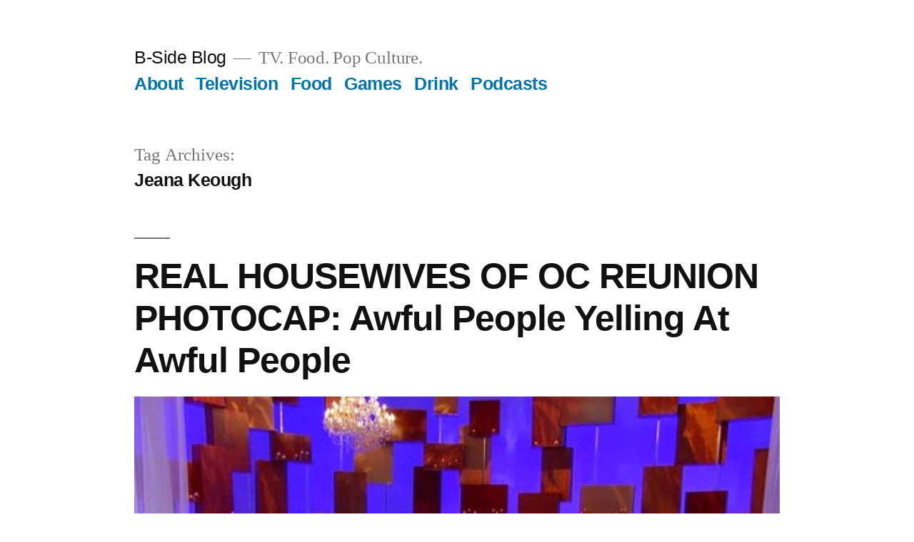

--- FILE ---
content_type: text/html; charset=UTF-8
request_url: https://bsideblog.com/tag/jeana-keough/
body_size: 12134
content:
<!doctype html>
<html lang="en-US" prefix="og: http://ogp.me/ns#">
<head>
	<meta charset="UTF-8" />
	<meta name="viewport" content="width=device-width, initial-scale=1" />
	<link rel="profile" href="https://gmpg.org/xfn/11" />
	<title>Jeana Keough &#8211; B-Side Blog</title>
<meta name='robots' content='max-image-preview:large' />
<link rel="alternate" type="application/rss+xml" title="B-Side Blog &raquo; Feed" href="https://bsideblog.com/feed/" />
<link rel="alternate" type="application/rss+xml" title="B-Side Blog &raquo; Comments Feed" href="https://bsideblog.com/comments/feed/" />
<link rel="alternate" type="application/rss+xml" title="B-Side Blog &raquo; Jeana Keough Tag Feed" href="https://bsideblog.com/tag/jeana-keough/feed/" />
<style id='wp-img-auto-sizes-contain-inline-css'>
img:is([sizes=auto i],[sizes^="auto," i]){contain-intrinsic-size:3000px 1500px}
/*# sourceURL=wp-img-auto-sizes-contain-inline-css */
</style>
<style id='wp-emoji-styles-inline-css'>

	img.wp-smiley, img.emoji {
		display: inline !important;
		border: none !important;
		box-shadow: none !important;
		height: 1em !important;
		width: 1em !important;
		margin: 0 0.07em !important;
		vertical-align: -0.1em !important;
		background: none !important;
		padding: 0 !important;
	}
/*# sourceURL=wp-emoji-styles-inline-css */
</style>
<style id='wp-block-library-inline-css'>
:root{--wp-block-synced-color:#7a00df;--wp-block-synced-color--rgb:122,0,223;--wp-bound-block-color:var(--wp-block-synced-color);--wp-editor-canvas-background:#ddd;--wp-admin-theme-color:#007cba;--wp-admin-theme-color--rgb:0,124,186;--wp-admin-theme-color-darker-10:#006ba1;--wp-admin-theme-color-darker-10--rgb:0,107,160.5;--wp-admin-theme-color-darker-20:#005a87;--wp-admin-theme-color-darker-20--rgb:0,90,135;--wp-admin-border-width-focus:2px}@media (min-resolution:192dpi){:root{--wp-admin-border-width-focus:1.5px}}.wp-element-button{cursor:pointer}:root .has-very-light-gray-background-color{background-color:#eee}:root .has-very-dark-gray-background-color{background-color:#313131}:root .has-very-light-gray-color{color:#eee}:root .has-very-dark-gray-color{color:#313131}:root .has-vivid-green-cyan-to-vivid-cyan-blue-gradient-background{background:linear-gradient(135deg,#00d084,#0693e3)}:root .has-purple-crush-gradient-background{background:linear-gradient(135deg,#34e2e4,#4721fb 50%,#ab1dfe)}:root .has-hazy-dawn-gradient-background{background:linear-gradient(135deg,#faaca8,#dad0ec)}:root .has-subdued-olive-gradient-background{background:linear-gradient(135deg,#fafae1,#67a671)}:root .has-atomic-cream-gradient-background{background:linear-gradient(135deg,#fdd79a,#004a59)}:root .has-nightshade-gradient-background{background:linear-gradient(135deg,#330968,#31cdcf)}:root .has-midnight-gradient-background{background:linear-gradient(135deg,#020381,#2874fc)}:root{--wp--preset--font-size--normal:16px;--wp--preset--font-size--huge:42px}.has-regular-font-size{font-size:1em}.has-larger-font-size{font-size:2.625em}.has-normal-font-size{font-size:var(--wp--preset--font-size--normal)}.has-huge-font-size{font-size:var(--wp--preset--font-size--huge)}.has-text-align-center{text-align:center}.has-text-align-left{text-align:left}.has-text-align-right{text-align:right}.has-fit-text{white-space:nowrap!important}#end-resizable-editor-section{display:none}.aligncenter{clear:both}.items-justified-left{justify-content:flex-start}.items-justified-center{justify-content:center}.items-justified-right{justify-content:flex-end}.items-justified-space-between{justify-content:space-between}.screen-reader-text{border:0;clip-path:inset(50%);height:1px;margin:-1px;overflow:hidden;padding:0;position:absolute;width:1px;word-wrap:normal!important}.screen-reader-text:focus{background-color:#ddd;clip-path:none;color:#444;display:block;font-size:1em;height:auto;left:5px;line-height:normal;padding:15px 23px 14px;text-decoration:none;top:5px;width:auto;z-index:100000}html :where(.has-border-color){border-style:solid}html :where([style*=border-top-color]){border-top-style:solid}html :where([style*=border-right-color]){border-right-style:solid}html :where([style*=border-bottom-color]){border-bottom-style:solid}html :where([style*=border-left-color]){border-left-style:solid}html :where([style*=border-width]){border-style:solid}html :where([style*=border-top-width]){border-top-style:solid}html :where([style*=border-right-width]){border-right-style:solid}html :where([style*=border-bottom-width]){border-bottom-style:solid}html :where([style*=border-left-width]){border-left-style:solid}html :where(img[class*=wp-image-]){height:auto;max-width:100%}:where(figure){margin:0 0 1em}html :where(.is-position-sticky){--wp-admin--admin-bar--position-offset:var(--wp-admin--admin-bar--height,0px)}@media screen and (max-width:600px){html :where(.is-position-sticky){--wp-admin--admin-bar--position-offset:0px}}

/*# sourceURL=wp-block-library-inline-css */
</style><style id='global-styles-inline-css'>
:root{--wp--preset--aspect-ratio--square: 1;--wp--preset--aspect-ratio--4-3: 4/3;--wp--preset--aspect-ratio--3-4: 3/4;--wp--preset--aspect-ratio--3-2: 3/2;--wp--preset--aspect-ratio--2-3: 2/3;--wp--preset--aspect-ratio--16-9: 16/9;--wp--preset--aspect-ratio--9-16: 9/16;--wp--preset--color--black: #000000;--wp--preset--color--cyan-bluish-gray: #abb8c3;--wp--preset--color--white: #FFF;--wp--preset--color--pale-pink: #f78da7;--wp--preset--color--vivid-red: #cf2e2e;--wp--preset--color--luminous-vivid-orange: #ff6900;--wp--preset--color--luminous-vivid-amber: #fcb900;--wp--preset--color--light-green-cyan: #7bdcb5;--wp--preset--color--vivid-green-cyan: #00d084;--wp--preset--color--pale-cyan-blue: #8ed1fc;--wp--preset--color--vivid-cyan-blue: #0693e3;--wp--preset--color--vivid-purple: #9b51e0;--wp--preset--color--primary: #0073a8;--wp--preset--color--secondary: #005075;--wp--preset--color--dark-gray: #111;--wp--preset--color--light-gray: #767676;--wp--preset--gradient--vivid-cyan-blue-to-vivid-purple: linear-gradient(135deg,rgb(6,147,227) 0%,rgb(155,81,224) 100%);--wp--preset--gradient--light-green-cyan-to-vivid-green-cyan: linear-gradient(135deg,rgb(122,220,180) 0%,rgb(0,208,130) 100%);--wp--preset--gradient--luminous-vivid-amber-to-luminous-vivid-orange: linear-gradient(135deg,rgb(252,185,0) 0%,rgb(255,105,0) 100%);--wp--preset--gradient--luminous-vivid-orange-to-vivid-red: linear-gradient(135deg,rgb(255,105,0) 0%,rgb(207,46,46) 100%);--wp--preset--gradient--very-light-gray-to-cyan-bluish-gray: linear-gradient(135deg,rgb(238,238,238) 0%,rgb(169,184,195) 100%);--wp--preset--gradient--cool-to-warm-spectrum: linear-gradient(135deg,rgb(74,234,220) 0%,rgb(151,120,209) 20%,rgb(207,42,186) 40%,rgb(238,44,130) 60%,rgb(251,105,98) 80%,rgb(254,248,76) 100%);--wp--preset--gradient--blush-light-purple: linear-gradient(135deg,rgb(255,206,236) 0%,rgb(152,150,240) 100%);--wp--preset--gradient--blush-bordeaux: linear-gradient(135deg,rgb(254,205,165) 0%,rgb(254,45,45) 50%,rgb(107,0,62) 100%);--wp--preset--gradient--luminous-dusk: linear-gradient(135deg,rgb(255,203,112) 0%,rgb(199,81,192) 50%,rgb(65,88,208) 100%);--wp--preset--gradient--pale-ocean: linear-gradient(135deg,rgb(255,245,203) 0%,rgb(182,227,212) 50%,rgb(51,167,181) 100%);--wp--preset--gradient--electric-grass: linear-gradient(135deg,rgb(202,248,128) 0%,rgb(113,206,126) 100%);--wp--preset--gradient--midnight: linear-gradient(135deg,rgb(2,3,129) 0%,rgb(40,116,252) 100%);--wp--preset--font-size--small: 19.5px;--wp--preset--font-size--medium: 20px;--wp--preset--font-size--large: 36.5px;--wp--preset--font-size--x-large: 42px;--wp--preset--font-size--normal: 22px;--wp--preset--font-size--huge: 49.5px;--wp--preset--spacing--20: 0.44rem;--wp--preset--spacing--30: 0.67rem;--wp--preset--spacing--40: 1rem;--wp--preset--spacing--50: 1.5rem;--wp--preset--spacing--60: 2.25rem;--wp--preset--spacing--70: 3.38rem;--wp--preset--spacing--80: 5.06rem;--wp--preset--shadow--natural: 6px 6px 9px rgba(0, 0, 0, 0.2);--wp--preset--shadow--deep: 12px 12px 50px rgba(0, 0, 0, 0.4);--wp--preset--shadow--sharp: 6px 6px 0px rgba(0, 0, 0, 0.2);--wp--preset--shadow--outlined: 6px 6px 0px -3px rgb(255, 255, 255), 6px 6px rgb(0, 0, 0);--wp--preset--shadow--crisp: 6px 6px 0px rgb(0, 0, 0);}:where(.is-layout-flex){gap: 0.5em;}:where(.is-layout-grid){gap: 0.5em;}body .is-layout-flex{display: flex;}.is-layout-flex{flex-wrap: wrap;align-items: center;}.is-layout-flex > :is(*, div){margin: 0;}body .is-layout-grid{display: grid;}.is-layout-grid > :is(*, div){margin: 0;}:where(.wp-block-columns.is-layout-flex){gap: 2em;}:where(.wp-block-columns.is-layout-grid){gap: 2em;}:where(.wp-block-post-template.is-layout-flex){gap: 1.25em;}:where(.wp-block-post-template.is-layout-grid){gap: 1.25em;}.has-black-color{color: var(--wp--preset--color--black) !important;}.has-cyan-bluish-gray-color{color: var(--wp--preset--color--cyan-bluish-gray) !important;}.has-white-color{color: var(--wp--preset--color--white) !important;}.has-pale-pink-color{color: var(--wp--preset--color--pale-pink) !important;}.has-vivid-red-color{color: var(--wp--preset--color--vivid-red) !important;}.has-luminous-vivid-orange-color{color: var(--wp--preset--color--luminous-vivid-orange) !important;}.has-luminous-vivid-amber-color{color: var(--wp--preset--color--luminous-vivid-amber) !important;}.has-light-green-cyan-color{color: var(--wp--preset--color--light-green-cyan) !important;}.has-vivid-green-cyan-color{color: var(--wp--preset--color--vivid-green-cyan) !important;}.has-pale-cyan-blue-color{color: var(--wp--preset--color--pale-cyan-blue) !important;}.has-vivid-cyan-blue-color{color: var(--wp--preset--color--vivid-cyan-blue) !important;}.has-vivid-purple-color{color: var(--wp--preset--color--vivid-purple) !important;}.has-black-background-color{background-color: var(--wp--preset--color--black) !important;}.has-cyan-bluish-gray-background-color{background-color: var(--wp--preset--color--cyan-bluish-gray) !important;}.has-white-background-color{background-color: var(--wp--preset--color--white) !important;}.has-pale-pink-background-color{background-color: var(--wp--preset--color--pale-pink) !important;}.has-vivid-red-background-color{background-color: var(--wp--preset--color--vivid-red) !important;}.has-luminous-vivid-orange-background-color{background-color: var(--wp--preset--color--luminous-vivid-orange) !important;}.has-luminous-vivid-amber-background-color{background-color: var(--wp--preset--color--luminous-vivid-amber) !important;}.has-light-green-cyan-background-color{background-color: var(--wp--preset--color--light-green-cyan) !important;}.has-vivid-green-cyan-background-color{background-color: var(--wp--preset--color--vivid-green-cyan) !important;}.has-pale-cyan-blue-background-color{background-color: var(--wp--preset--color--pale-cyan-blue) !important;}.has-vivid-cyan-blue-background-color{background-color: var(--wp--preset--color--vivid-cyan-blue) !important;}.has-vivid-purple-background-color{background-color: var(--wp--preset--color--vivid-purple) !important;}.has-black-border-color{border-color: var(--wp--preset--color--black) !important;}.has-cyan-bluish-gray-border-color{border-color: var(--wp--preset--color--cyan-bluish-gray) !important;}.has-white-border-color{border-color: var(--wp--preset--color--white) !important;}.has-pale-pink-border-color{border-color: var(--wp--preset--color--pale-pink) !important;}.has-vivid-red-border-color{border-color: var(--wp--preset--color--vivid-red) !important;}.has-luminous-vivid-orange-border-color{border-color: var(--wp--preset--color--luminous-vivid-orange) !important;}.has-luminous-vivid-amber-border-color{border-color: var(--wp--preset--color--luminous-vivid-amber) !important;}.has-light-green-cyan-border-color{border-color: var(--wp--preset--color--light-green-cyan) !important;}.has-vivid-green-cyan-border-color{border-color: var(--wp--preset--color--vivid-green-cyan) !important;}.has-pale-cyan-blue-border-color{border-color: var(--wp--preset--color--pale-cyan-blue) !important;}.has-vivid-cyan-blue-border-color{border-color: var(--wp--preset--color--vivid-cyan-blue) !important;}.has-vivid-purple-border-color{border-color: var(--wp--preset--color--vivid-purple) !important;}.has-vivid-cyan-blue-to-vivid-purple-gradient-background{background: var(--wp--preset--gradient--vivid-cyan-blue-to-vivid-purple) !important;}.has-light-green-cyan-to-vivid-green-cyan-gradient-background{background: var(--wp--preset--gradient--light-green-cyan-to-vivid-green-cyan) !important;}.has-luminous-vivid-amber-to-luminous-vivid-orange-gradient-background{background: var(--wp--preset--gradient--luminous-vivid-amber-to-luminous-vivid-orange) !important;}.has-luminous-vivid-orange-to-vivid-red-gradient-background{background: var(--wp--preset--gradient--luminous-vivid-orange-to-vivid-red) !important;}.has-very-light-gray-to-cyan-bluish-gray-gradient-background{background: var(--wp--preset--gradient--very-light-gray-to-cyan-bluish-gray) !important;}.has-cool-to-warm-spectrum-gradient-background{background: var(--wp--preset--gradient--cool-to-warm-spectrum) !important;}.has-blush-light-purple-gradient-background{background: var(--wp--preset--gradient--blush-light-purple) !important;}.has-blush-bordeaux-gradient-background{background: var(--wp--preset--gradient--blush-bordeaux) !important;}.has-luminous-dusk-gradient-background{background: var(--wp--preset--gradient--luminous-dusk) !important;}.has-pale-ocean-gradient-background{background: var(--wp--preset--gradient--pale-ocean) !important;}.has-electric-grass-gradient-background{background: var(--wp--preset--gradient--electric-grass) !important;}.has-midnight-gradient-background{background: var(--wp--preset--gradient--midnight) !important;}.has-small-font-size{font-size: var(--wp--preset--font-size--small) !important;}.has-medium-font-size{font-size: var(--wp--preset--font-size--medium) !important;}.has-large-font-size{font-size: var(--wp--preset--font-size--large) !important;}.has-x-large-font-size{font-size: var(--wp--preset--font-size--x-large) !important;}
/*# sourceURL=global-styles-inline-css */
</style>

<style id='classic-theme-styles-inline-css'>
/*! This file is auto-generated */
.wp-block-button__link{color:#fff;background-color:#32373c;border-radius:9999px;box-shadow:none;text-decoration:none;padding:calc(.667em + 2px) calc(1.333em + 2px);font-size:1.125em}.wp-block-file__button{background:#32373c;color:#fff;text-decoration:none}
/*# sourceURL=/wp-includes/css/classic-themes.min.css */
</style>
<link rel='stylesheet' id='twentynineteen-style-css' href='https://bsideblog.com/wp-content/themes/twentynineteen/style.css?ver=2.1' media='all' />
<link rel='stylesheet' id='twentynineteen-print-style-css' href='https://bsideblog.com/wp-content/themes/twentynineteen/print.css?ver=2.1' media='print' />
<link rel="https://api.w.org/" href="https://bsideblog.com/wp-json/" /><link rel="alternate" title="JSON" type="application/json" href="https://bsideblog.com/wp-json/wp/v2/tags/284" /><link rel="EditURI" type="application/rsd+xml" title="RSD" href="https://bsideblog.com/xmlrpc.php?rsd" />

<!-- WordPress Facebook Open Graph protocol plugin (WPFBOGP v2.0.13) http://rynoweb.com/wordpress-plugins/ -->
<meta property="fb:app_id" content="106252699001"/>
<meta property="og:url" content="https://bsideblog.com/tag/jeana-keough/"/>
<meta property="og:title" content="REAL HOUSEWIVES OF OC REUNION PHOTOCAP:  Awful People Yelling At Awful People"/>
<meta property="og:site_name" content="B-Side Blog"/>
<meta property="og:description" content="TV. Food. Pop Culture."/>
<meta property="og:type" content="website"/>
<meta property="og:image" content="https://bsideblog.com/default.jpg"/>
<meta property="og:image" content="https://bsideblog.com/wp-content/uploads/2011/06/HW-311.jpg"/>
<meta property="og:locale" content="en_us"/>
<!-- // end wpfbogp -->
</head>

<body class="archive tag tag-jeana-keough tag-284 wp-embed-responsive wp-theme-twentynineteen hfeed">
<div id="page" class="site">
	<a class="skip-link screen-reader-text" href="#content">Skip to content</a>

		<header id="masthead" class="site-header">

			<div class="site-branding-container">
				<div class="site-branding">

								<p class="site-title"><a href="https://bsideblog.com/" rel="home">B-Side Blog</a></p>
			
				<p class="site-description">
				TV. Food. Pop Culture.			</p>
				<nav id="site-navigation" class="main-navigation" aria-label="Top Menu">
			<div class="menu-main-menu-container"><ul id="menu-main-menu" class="main-menu"><li id="menu-item-8395" class="menu-item menu-item-type-post_type menu-item-object-page menu-item-8395"><a href="https://bsideblog.com/about/">About</a></li>
<li id="menu-item-8286" class="menu-item menu-item-type-taxonomy menu-item-object-category menu-item-8286"><a href="https://bsideblog.com/category/television/" title="TV">Television</a></li>
<li id="menu-item-8287" class="menu-item menu-item-type-taxonomy menu-item-object-category menu-item-8287"><a href="https://bsideblog.com/category/food/">Food</a></li>
<li id="menu-item-23613" class="menu-item menu-item-type-taxonomy menu-item-object-category menu-item-23613"><a href="https://bsideblog.com/category/games/">Games</a></li>
<li id="menu-item-8288" class="menu-item menu-item-type-taxonomy menu-item-object-category menu-item-8288"><a href="https://bsideblog.com/category/drink/the-quaff/">Drink</a></li>
<li id="menu-item-16235" class="menu-item menu-item-type-taxonomy menu-item-object-category menu-item-16235"><a href="https://bsideblog.com/category/podcasts/">Podcasts</a></li>
</ul></div>
			<div class="main-menu-more">
				<ul class="main-menu">
					<li class="menu-item menu-item-has-children">
						<button class="submenu-expand main-menu-more-toggle is-empty" tabindex="-1"
							aria-label="More" aria-haspopup="true" aria-expanded="false"><svg class="svg-icon" width="24" height="24" aria-hidden="true" role="img" focusable="false" xmlns="http://www.w3.org/2000/svg"><g fill="none" fill-rule="evenodd"><path d="M0 0h24v24H0z"/><path fill="currentColor" fill-rule="nonzero" d="M12 2c5.52 0 10 4.48 10 10s-4.48 10-10 10S2 17.52 2 12 6.48 2 12 2zM6 14a2 2 0 1 0 0-4 2 2 0 0 0 0 4zm6 0a2 2 0 1 0 0-4 2 2 0 0 0 0 4zm6 0a2 2 0 1 0 0-4 2 2 0 0 0 0 4z"/></g></svg>
						</button>
						<ul class="sub-menu hidden-links">
							<li class="mobile-parent-nav-menu-item">
								<button class="menu-item-link-return"><svg class="svg-icon" width="24" height="24" aria-hidden="true" role="img" focusable="false" viewBox="0 0 24 24" version="1.1" xmlns="http://www.w3.org/2000/svg" xmlns:xlink="http://www.w3.org/1999/xlink"><path d="M15.41 7.41L14 6l-6 6 6 6 1.41-1.41L10.83 12z"></path><path d="M0 0h24v24H0z" fill="none"></path></svg>Back
								</button>
							</li>
						</ul>
					</li>
				</ul>
			</div>		</nav><!-- #site-navigation -->
		</div><!-- .site-branding -->
			</div><!-- .site-branding-container -->

					</header><!-- #masthead -->

	<div id="content" class="site-content">

	<div id="primary" class="content-area">
		<main id="main" class="site-main">

		
			<header class="page-header">
				<h1 class="page-title">Tag Archives: <span class="page-description">Jeana Keough</span></h1>			</header><!-- .page-header -->

			
<article id="post-10786" class="post-10786 post type-post status-publish format-standard has-post-thumbnail hentry category-featured category-real-housewives category-television tag-alexis-bellino tag-andy-cohen tag-gretchen-rossi tag-jeana-keough tag-peggy-tanous tag-photocap tag-real-housewives-of-orange-county tag-slade-smiley tag-tamra-barney tag-vicki-gunvalson entry">
	<header class="entry-header">
		<h2 class="entry-title"><a href="https://bsideblog.com/2011/06/real-housewives-of-oc-reunion-photocap-awful-people-yelling-at-awful-people/" rel="bookmark">REAL HOUSEWIVES OF OC REUNION PHOTOCAP:  Awful People Yelling At Awful People</a></h2>	</header><!-- .entry-header -->

	
		<figure class="post-thumbnail">
			<a class="post-thumbnail-inner" href="https://bsideblog.com/2011/06/real-housewives-of-oc-reunion-photocap-awful-people-yelling-at-awful-people/" aria-hidden="true" tabindex="-1">
				<img width="528" height="366" src="https://bsideblog.com/wp-content/uploads/2011/06/HW-311.jpg" class="attachment-post-thumbnail size-post-thumbnail wp-post-image" alt="" decoding="async" fetchpriority="high" srcset="https://bsideblog.com/wp-content/uploads/2011/06/HW-311.jpg 528w, https://bsideblog.com/wp-content/uploads/2011/06/HW-311-300x207.jpg 300w" sizes="(max-width: 34.9rem) calc(100vw - 2rem), (max-width: 53rem) calc(8 * (100vw / 12)), (min-width: 53rem) calc(6 * (100vw / 12)), 100vw" />			</a>
		</figure>

			
	<div class="entry-content">
		<p>For such a lackluster season, The Real Housewives of Orange County certainly ended strongly. Following the crazy season finale, we just had two back-to-back reunion episodes that were totally bonkers. The women were ready to reclaim their title as the bitchiest blondes on Bravo, and thanks to a particularly feisty Tamra, this reunion was full &hellip; </p>
<p class="link-more"><a href="https://bsideblog.com/2011/06/real-housewives-of-oc-reunion-photocap-awful-people-yelling-at-awful-people/" class="more-link">Continue reading<span class="screen-reader-text"> &#8220;REAL HOUSEWIVES OF OC REUNION PHOTOCAP:  Awful People Yelling At Awful People&#8221;</span></a></p>
	</div><!-- .entry-content -->

	<footer class="entry-footer">
		<span class="byline"><svg class="svg-icon" width="16" height="16" aria-hidden="true" role="img" focusable="false" viewBox="0 0 24 24" version="1.1" xmlns="http://www.w3.org/2000/svg" xmlns:xlink="http://www.w3.org/1999/xlink"><path d="M12 12c2.21 0 4-1.79 4-4s-1.79-4-4-4-4 1.79-4 4 1.79 4 4 4zm0 2c-2.67 0-8 1.34-8 4v2h16v-2c0-2.66-5.33-4-8-4z"></path><path d="M0 0h24v24H0z" fill="none"></path></svg><span class="screen-reader-text">Posted by</span><span class="author vcard"><a class="url fn n" href="https://bsideblog.com/author/admin/">Ben Mandelker</a></span></span><span class="posted-on"><svg class="svg-icon" width="16" height="16" aria-hidden="true" role="img" focusable="false" xmlns="http://www.w3.org/2000/svg" viewBox="0 0 24 24"><defs><path id="a" d="M0 0h24v24H0V0z"></path></defs><clipPath id="b"><use xlink:href="#a" overflow="visible"></use></clipPath><path clip-path="url(#b)" d="M12 2C6.5 2 2 6.5 2 12s4.5 10 10 10 10-4.5 10-10S17.5 2 12 2zm4.2 14.2L11 13V7h1.5v5.2l4.5 2.7-.8 1.3z"></path></svg><a href="https://bsideblog.com/2011/06/real-housewives-of-oc-reunion-photocap-awful-people-yelling-at-awful-people/" rel="bookmark"><time class="entry-date published" datetime="2011-06-14T09:56:55-07:00">June 14, 2011</time><time class="updated" datetime="2011-06-14T09:59:21-07:00">June 14, 2011</time></a></span><span class="cat-links"><svg class="svg-icon" width="16" height="16" aria-hidden="true" role="img" focusable="false" xmlns="http://www.w3.org/2000/svg" viewBox="0 0 24 24"><path d="M10 4H4c-1.1 0-1.99.9-1.99 2L2 18c0 1.1.9 2 2 2h16c1.1 0 2-.9 2-2V8c0-1.1-.9-2-2-2h-8l-2-2z"></path><path d="M0 0h24v24H0z" fill="none"></path></svg><span class="screen-reader-text">Posted in</span><a href="https://bsideblog.com/category/featured/" rel="category tag">Featured</a>, <a href="https://bsideblog.com/category/television/real-housewives/" rel="category tag">Real Housewives</a>, <a href="https://bsideblog.com/category/television/" rel="category tag">Television</a></span><span class="tags-links"><svg class="svg-icon" width="16" height="16" aria-hidden="true" role="img" focusable="false" xmlns="http://www.w3.org/2000/svg" viewBox="0 0 24 24"><path d="M21.41 11.58l-9-9C12.05 2.22 11.55 2 11 2H4c-1.1 0-2 .9-2 2v7c0 .55.22 1.05.59 1.42l9 9c.36.36.86.58 1.41.58.55 0 1.05-.22 1.41-.59l7-7c.37-.36.59-.86.59-1.41 0-.55-.23-1.06-.59-1.42zM5.5 7C4.67 7 4 6.33 4 5.5S4.67 4 5.5 4 7 4.67 7 5.5 6.33 7 5.5 7z"></path><path d="M0 0h24v24H0z" fill="none"></path></svg><span class="screen-reader-text">Tags: </span><a href="https://bsideblog.com/tag/alexis-bellino/" rel="tag">Alexis Bellino</a>, <a href="https://bsideblog.com/tag/andy-cohen/" rel="tag">Andy Cohen</a>, <a href="https://bsideblog.com/tag/gretchen-rossi/" rel="tag">Gretchen Rossi</a>, <a href="https://bsideblog.com/tag/jeana-keough/" rel="tag">Jeana Keough</a>, <a href="https://bsideblog.com/tag/peggy-tanous/" rel="tag">Peggy Tanous</a>, <a href="https://bsideblog.com/tag/photocap/" rel="tag">photocap</a>, <a href="https://bsideblog.com/tag/real-housewives-of-orange-county/" rel="tag">Real Housewives of Orange County</a>, <a href="https://bsideblog.com/tag/slade-smiley/" rel="tag">Slade Smiley</a>, <a href="https://bsideblog.com/tag/tamra-barney/" rel="tag">Tamra Barney</a>, <a href="https://bsideblog.com/tag/vicki-gunvalson/" rel="tag">Vicki Gunvalson</a></span><span class="comments-link"><svg class="svg-icon" width="16" height="16" aria-hidden="true" role="img" focusable="false" viewBox="0 0 24 24" version="1.1" xmlns="http://www.w3.org/2000/svg" xmlns:xlink="http://www.w3.org/1999/xlink"><path d="M21.99 4c0-1.1-.89-2-1.99-2H4c-1.1 0-2 .9-2 2v12c0 1.1.9 2 2 2h14l4 4-.01-18z"></path><path d="M0 0h24v24H0z" fill="none"></path></svg><a href="https://bsideblog.com/2011/06/real-housewives-of-oc-reunion-photocap-awful-people-yelling-at-awful-people/#comments">73 Comments<span class="screen-reader-text"> on REAL HOUSEWIVES OF OC REUNION PHOTOCAP:  Awful People Yelling At Awful People</span></a></span>	</footer><!-- .entry-footer -->
</article><!-- #post-10786 -->

<article id="post-10694" class="post-10694 post type-post status-publish format-standard has-post-thumbnail hentry category-featured category-real-housewives category-television tag-housewife-hoedown tag-jeana-keough tag-jill-zarin tag-matt-whitfield tag-melissa-gorga tag-ramona-singer tag-real-housewives-of-new-jersey tag-real-housewives-of-new-york-city tag-real-housewives-of-orange-county tag-sita-young tag-tamra-barney tag-teresa-giudice entry">
	<header class="entry-header">
		<h2 class="entry-title"><a href="https://bsideblog.com/2011/06/housewife-hoedown-episode-23-talking-about-tamra-vs-jeana-jill-vs-ramona-teresa-vs-melissa/" rel="bookmark">HOUSEWIFE HOEDOWN, Episode 23:  Talking About Tamra vs. Jeana, Jill vs. Ramona, Teresa vs. Melissa</a></h2>	</header><!-- .entry-header -->

	
		<figure class="post-thumbnail">
			<a class="post-thumbnail-inner" href="https://bsideblog.com/2011/06/housewife-hoedown-episode-23-talking-about-tamra-vs-jeana-jill-vs-ramona-teresa-vs-melissa/" aria-hidden="true" tabindex="-1">
				<img width="494" height="329" src="https://bsideblog.com/wp-content/uploads/2011/06/hw-hoedown.jpg" class="attachment-post-thumbnail size-post-thumbnail wp-post-image" alt="" decoding="async" srcset="https://bsideblog.com/wp-content/uploads/2011/06/hw-hoedown.jpg 494w, https://bsideblog.com/wp-content/uploads/2011/06/hw-hoedown-300x199.jpg 300w" sizes="(max-width: 34.9rem) calc(100vw - 2rem), (max-width: 53rem) calc(8 * (100vw / 12)), (min-width: 53rem) calc(6 * (100vw / 12)), 100vw" />			</a>
		</figure>

			
	<div class="entry-content">
		<p>Video streaming by Ustream Anyone who&#8217;s a Real Housewives fan had their DVRs full of crazy, petty drama this past week, and so who better to dissect it all than my friends Matt Whitfield and Sita Young. They joined me on today&#8217;s broadcast of Housewife Hoedown, and while we had no phone calls, it may &hellip; </p>
<p class="link-more"><a href="https://bsideblog.com/2011/06/housewife-hoedown-episode-23-talking-about-tamra-vs-jeana-jill-vs-ramona-teresa-vs-melissa/" class="more-link">Continue reading<span class="screen-reader-text"> &#8220;HOUSEWIFE HOEDOWN, Episode 23:  Talking About Tamra vs. Jeana, Jill vs. Ramona, Teresa vs. Melissa&#8221;</span></a></p>
	</div><!-- .entry-content -->

	<footer class="entry-footer">
		<span class="byline"><svg class="svg-icon" width="16" height="16" aria-hidden="true" role="img" focusable="false" viewBox="0 0 24 24" version="1.1" xmlns="http://www.w3.org/2000/svg" xmlns:xlink="http://www.w3.org/1999/xlink"><path d="M12 12c2.21 0 4-1.79 4-4s-1.79-4-4-4-4 1.79-4 4 1.79 4 4 4zm0 2c-2.67 0-8 1.34-8 4v2h16v-2c0-2.66-5.33-4-8-4z"></path><path d="M0 0h24v24H0z" fill="none"></path></svg><span class="screen-reader-text">Posted by</span><span class="author vcard"><a class="url fn n" href="https://bsideblog.com/author/admin/">Ben Mandelker</a></span></span><span class="posted-on"><svg class="svg-icon" width="16" height="16" aria-hidden="true" role="img" focusable="false" xmlns="http://www.w3.org/2000/svg" viewBox="0 0 24 24"><defs><path id="a" d="M0 0h24v24H0V0z"></path></defs><clipPath id="b"><use xlink:href="#a" overflow="visible"></use></clipPath><path clip-path="url(#b)" d="M12 2C6.5 2 2 6.5 2 12s4.5 10 10 10 10-4.5 10-10S17.5 2 12 2zm4.2 14.2L11 13V7h1.5v5.2l4.5 2.7-.8 1.3z"></path></svg><a href="https://bsideblog.com/2011/06/housewife-hoedown-episode-23-talking-about-tamra-vs-jeana-jill-vs-ramona-teresa-vs-melissa/" rel="bookmark"><time class="entry-date published" datetime="2011-06-08T17:11:51-07:00">June 8, 2011</time><time class="updated" datetime="2011-06-08T17:14:09-07:00">June 8, 2011</time></a></span><span class="cat-links"><svg class="svg-icon" width="16" height="16" aria-hidden="true" role="img" focusable="false" xmlns="http://www.w3.org/2000/svg" viewBox="0 0 24 24"><path d="M10 4H4c-1.1 0-1.99.9-1.99 2L2 18c0 1.1.9 2 2 2h16c1.1 0 2-.9 2-2V8c0-1.1-.9-2-2-2h-8l-2-2z"></path><path d="M0 0h24v24H0z" fill="none"></path></svg><span class="screen-reader-text">Posted in</span><a href="https://bsideblog.com/category/featured/" rel="category tag">Featured</a>, <a href="https://bsideblog.com/category/television/real-housewives/" rel="category tag">Real Housewives</a>, <a href="https://bsideblog.com/category/television/" rel="category tag">Television</a></span><span class="tags-links"><svg class="svg-icon" width="16" height="16" aria-hidden="true" role="img" focusable="false" xmlns="http://www.w3.org/2000/svg" viewBox="0 0 24 24"><path d="M21.41 11.58l-9-9C12.05 2.22 11.55 2 11 2H4c-1.1 0-2 .9-2 2v7c0 .55.22 1.05.59 1.42l9 9c.36.36.86.58 1.41.58.55 0 1.05-.22 1.41-.59l7-7c.37-.36.59-.86.59-1.41 0-.55-.23-1.06-.59-1.42zM5.5 7C4.67 7 4 6.33 4 5.5S4.67 4 5.5 4 7 4.67 7 5.5 6.33 7 5.5 7z"></path><path d="M0 0h24v24H0z" fill="none"></path></svg><span class="screen-reader-text">Tags: </span><a href="https://bsideblog.com/tag/housewife-hoedown/" rel="tag">Housewife Hoedown</a>, <a href="https://bsideblog.com/tag/jeana-keough/" rel="tag">Jeana Keough</a>, <a href="https://bsideblog.com/tag/jill-zarin/" rel="tag">Jill Zarin</a>, <a href="https://bsideblog.com/tag/matt-whitfield/" rel="tag">Matt Whitfield</a>, <a href="https://bsideblog.com/tag/melissa-gorga/" rel="tag">Melissa Gorga</a>, <a href="https://bsideblog.com/tag/ramona-singer/" rel="tag">Ramona Singer</a>, <a href="https://bsideblog.com/tag/real-housewives-of-new-jersey/" rel="tag">Real Housewives of New Jersey</a>, <a href="https://bsideblog.com/tag/real-housewives-of-new-york-city/" rel="tag">Real Housewives of New York City</a>, <a href="https://bsideblog.com/tag/real-housewives-of-orange-county/" rel="tag">Real Housewives of Orange County</a>, <a href="https://bsideblog.com/tag/sita-young/" rel="tag">Sita Young</a>, <a href="https://bsideblog.com/tag/tamra-barney/" rel="tag">Tamra Barney</a>, <a href="https://bsideblog.com/tag/teresa-giudice/" rel="tag">Teresa Giudice</a></span><span class="comments-link"><svg class="svg-icon" width="16" height="16" aria-hidden="true" role="img" focusable="false" viewBox="0 0 24 24" version="1.1" xmlns="http://www.w3.org/2000/svg" xmlns:xlink="http://www.w3.org/1999/xlink"><path d="M21.99 4c0-1.1-.89-2-1.99-2H4c-1.1 0-2 .9-2 2v12c0 1.1.9 2 2 2h14l4 4-.01-18z"></path><path d="M0 0h24v24H0z" fill="none"></path></svg><a href="https://bsideblog.com/2011/06/housewife-hoedown-episode-23-talking-about-tamra-vs-jeana-jill-vs-ramona-teresa-vs-melissa/#comments">3 Comments<span class="screen-reader-text"> on HOUSEWIFE HOEDOWN, Episode 23:  Talking About Tamra vs. Jeana, Jill vs. Ramona, Teresa vs. Melissa</span></a></span>	</footer><!-- .entry-footer -->
</article><!-- #post-10694 -->

<article id="post-10654" class="post-10654 post type-post status-publish format-standard has-post-thumbnail hentry category-featured category-real-housewives category-television tag-alexis-bellino tag-gretchen-rossi tag-jeana-keough tag-peggy-tanous tag-photocap tag-real-housewives-of-orange-county tag-tamra-barney tag-vicki-gunvalson entry">
	<header class="entry-header">
		<h2 class="entry-title"><a href="https://bsideblog.com/2011/06/real-housewives-of-oc-photocap-i-thought-this-was-a-classy-party/" rel="bookmark">REAL HOUSEWIVES OF OC PHOTOCAP:  I Thought This Was A Classy Party!</a></h2>	</header><!-- .entry-header -->

	
		<figure class="post-thumbnail">
			<a class="post-thumbnail-inner" href="https://bsideblog.com/2011/06/real-housewives-of-oc-photocap-i-thought-this-was-a-classy-party/" aria-hidden="true" tabindex="-1">
				<img width="530" height="371" src="https://bsideblog.com/wp-content/uploads/2011/06/HW-151.jpg" class="attachment-post-thumbnail size-post-thumbnail wp-post-image" alt="" decoding="async" srcset="https://bsideblog.com/wp-content/uploads/2011/06/HW-151.jpg 530w, https://bsideblog.com/wp-content/uploads/2011/06/HW-151-300x210.jpg 300w" sizes="(max-width: 34.9rem) calc(100vw - 2rem), (max-width: 53rem) calc(8 * (100vw / 12)), (min-width: 53rem) calc(6 * (100vw / 12)), 100vw" />			</a>
		</figure>

			
	<div class="entry-content">
		<p>&#8220;I thought this was a classy party,&#8221; Briana said during her mother Vicki&#8217;s party on last night&#8217;s season finale of Real Housewives of Orange County. In a season, nay, a franchise built on deluded comments, this may have been the most deluded comment of all. &#8220;Classy&#8221; is a virtue that disappeared from the OC long &hellip; </p>
<p class="link-more"><a href="https://bsideblog.com/2011/06/real-housewives-of-oc-photocap-i-thought-this-was-a-classy-party/" class="more-link">Continue reading<span class="screen-reader-text"> &#8220;REAL HOUSEWIVES OF OC PHOTOCAP:  I Thought This Was A Classy Party!&#8221;</span></a></p>
	</div><!-- .entry-content -->

	<footer class="entry-footer">
		<span class="byline"><svg class="svg-icon" width="16" height="16" aria-hidden="true" role="img" focusable="false" viewBox="0 0 24 24" version="1.1" xmlns="http://www.w3.org/2000/svg" xmlns:xlink="http://www.w3.org/1999/xlink"><path d="M12 12c2.21 0 4-1.79 4-4s-1.79-4-4-4-4 1.79-4 4 1.79 4 4 4zm0 2c-2.67 0-8 1.34-8 4v2h16v-2c0-2.66-5.33-4-8-4z"></path><path d="M0 0h24v24H0z" fill="none"></path></svg><span class="screen-reader-text">Posted by</span><span class="author vcard"><a class="url fn n" href="https://bsideblog.com/author/admin/">Ben Mandelker</a></span></span><span class="posted-on"><svg class="svg-icon" width="16" height="16" aria-hidden="true" role="img" focusable="false" xmlns="http://www.w3.org/2000/svg" viewBox="0 0 24 24"><defs><path id="a" d="M0 0h24v24H0V0z"></path></defs><clipPath id="b"><use xlink:href="#a" overflow="visible"></use></clipPath><path clip-path="url(#b)" d="M12 2C6.5 2 2 6.5 2 12s4.5 10 10 10 10-4.5 10-10S17.5 2 12 2zm4.2 14.2L11 13V7h1.5v5.2l4.5 2.7-.8 1.3z"></path></svg><a href="https://bsideblog.com/2011/06/real-housewives-of-oc-photocap-i-thought-this-was-a-classy-party/" rel="bookmark"><time class="entry-date published" datetime="2011-06-06T17:28:44-07:00">June 6, 2011</time><time class="updated" datetime="2011-06-06T17:32:29-07:00">June 6, 2011</time></a></span><span class="cat-links"><svg class="svg-icon" width="16" height="16" aria-hidden="true" role="img" focusable="false" xmlns="http://www.w3.org/2000/svg" viewBox="0 0 24 24"><path d="M10 4H4c-1.1 0-1.99.9-1.99 2L2 18c0 1.1.9 2 2 2h16c1.1 0 2-.9 2-2V8c0-1.1-.9-2-2-2h-8l-2-2z"></path><path d="M0 0h24v24H0z" fill="none"></path></svg><span class="screen-reader-text">Posted in</span><a href="https://bsideblog.com/category/featured/" rel="category tag">Featured</a>, <a href="https://bsideblog.com/category/television/real-housewives/" rel="category tag">Real Housewives</a>, <a href="https://bsideblog.com/category/television/" rel="category tag">Television</a></span><span class="tags-links"><svg class="svg-icon" width="16" height="16" aria-hidden="true" role="img" focusable="false" xmlns="http://www.w3.org/2000/svg" viewBox="0 0 24 24"><path d="M21.41 11.58l-9-9C12.05 2.22 11.55 2 11 2H4c-1.1 0-2 .9-2 2v7c0 .55.22 1.05.59 1.42l9 9c.36.36.86.58 1.41.58.55 0 1.05-.22 1.41-.59l7-7c.37-.36.59-.86.59-1.41 0-.55-.23-1.06-.59-1.42zM5.5 7C4.67 7 4 6.33 4 5.5S4.67 4 5.5 4 7 4.67 7 5.5 6.33 7 5.5 7z"></path><path d="M0 0h24v24H0z" fill="none"></path></svg><span class="screen-reader-text">Tags: </span><a href="https://bsideblog.com/tag/alexis-bellino/" rel="tag">Alexis Bellino</a>, <a href="https://bsideblog.com/tag/gretchen-rossi/" rel="tag">Gretchen Rossi</a>, <a href="https://bsideblog.com/tag/jeana-keough/" rel="tag">Jeana Keough</a>, <a href="https://bsideblog.com/tag/peggy-tanous/" rel="tag">Peggy Tanous</a>, <a href="https://bsideblog.com/tag/photocap/" rel="tag">photocap</a>, <a href="https://bsideblog.com/tag/real-housewives-of-orange-county/" rel="tag">Real Housewives of Orange County</a>, <a href="https://bsideblog.com/tag/tamra-barney/" rel="tag">Tamra Barney</a>, <a href="https://bsideblog.com/tag/vicki-gunvalson/" rel="tag">Vicki Gunvalson</a></span><span class="comments-link"><svg class="svg-icon" width="16" height="16" aria-hidden="true" role="img" focusable="false" viewBox="0 0 24 24" version="1.1" xmlns="http://www.w3.org/2000/svg" xmlns:xlink="http://www.w3.org/1999/xlink"><path d="M21.99 4c0-1.1-.89-2-1.99-2H4c-1.1 0-2 .9-2 2v12c0 1.1.9 2 2 2h14l4 4-.01-18z"></path><path d="M0 0h24v24H0z" fill="none"></path></svg><a href="https://bsideblog.com/2011/06/real-housewives-of-oc-photocap-i-thought-this-was-a-classy-party/#comments">37 Comments<span class="screen-reader-text"> on REAL HOUSEWIVES OF OC PHOTOCAP:  I Thought This Was A Classy Party!</span></a></span>	</footer><!-- .entry-footer -->
</article><!-- #post-10654 -->

<article id="post-7794" class="post-7794 post type-post status-publish format-standard hentry category-real-housewives tag-alexis-bellino tag-gretchen-rossi tag-jeana-keough tag-lynne-curtin tag-real-housewives-of-orange-county tag-tamra-barney tag-vicki-gunvalsen entry">
	<header class="entry-header">
		<h2 class="entry-title"><a href="https://bsideblog.com/2011/01/here-come-the-real-housewives-of-orange-county-season-6/" rel="bookmark">Here Come The Real Housewives of Orange County, Season 6!</a></h2>	</header><!-- .entry-header -->

	
	<div class="entry-content">
			</div><!-- .entry-content -->

	<footer class="entry-footer">
		<span class="byline"><svg class="svg-icon" width="16" height="16" aria-hidden="true" role="img" focusable="false" viewBox="0 0 24 24" version="1.1" xmlns="http://www.w3.org/2000/svg" xmlns:xlink="http://www.w3.org/1999/xlink"><path d="M12 12c2.21 0 4-1.79 4-4s-1.79-4-4-4-4 1.79-4 4 1.79 4 4 4zm0 2c-2.67 0-8 1.34-8 4v2h16v-2c0-2.66-5.33-4-8-4z"></path><path d="M0 0h24v24H0z" fill="none"></path></svg><span class="screen-reader-text">Posted by</span><span class="author vcard"><a class="url fn n" href="https://bsideblog.com/author/admin/">Ben Mandelker</a></span></span><span class="posted-on"><svg class="svg-icon" width="16" height="16" aria-hidden="true" role="img" focusable="false" xmlns="http://www.w3.org/2000/svg" viewBox="0 0 24 24"><defs><path id="a" d="M0 0h24v24H0V0z"></path></defs><clipPath id="b"><use xlink:href="#a" overflow="visible"></use></clipPath><path clip-path="url(#b)" d="M12 2C6.5 2 2 6.5 2 12s4.5 10 10 10 10-4.5 10-10S17.5 2 12 2zm4.2 14.2L11 13V7h1.5v5.2l4.5 2.7-.8 1.3z"></path></svg><a href="https://bsideblog.com/2011/01/here-come-the-real-housewives-of-orange-county-season-6/" rel="bookmark"><time class="entry-date published" datetime="2011-01-26T16:46:16-08:00">January 26, 2011</time><time class="updated" datetime="2011-01-26T16:46:26-08:00">January 26, 2011</time></a></span><span class="cat-links"><svg class="svg-icon" width="16" height="16" aria-hidden="true" role="img" focusable="false" xmlns="http://www.w3.org/2000/svg" viewBox="0 0 24 24"><path d="M10 4H4c-1.1 0-1.99.9-1.99 2L2 18c0 1.1.9 2 2 2h16c1.1 0 2-.9 2-2V8c0-1.1-.9-2-2-2h-8l-2-2z"></path><path d="M0 0h24v24H0z" fill="none"></path></svg><span class="screen-reader-text">Posted in</span><a href="https://bsideblog.com/category/television/real-housewives/" rel="category tag">Real Housewives</a></span><span class="tags-links"><svg class="svg-icon" width="16" height="16" aria-hidden="true" role="img" focusable="false" xmlns="http://www.w3.org/2000/svg" viewBox="0 0 24 24"><path d="M21.41 11.58l-9-9C12.05 2.22 11.55 2 11 2H4c-1.1 0-2 .9-2 2v7c0 .55.22 1.05.59 1.42l9 9c.36.36.86.58 1.41.58.55 0 1.05-.22 1.41-.59l7-7c.37-.36.59-.86.59-1.41 0-.55-.23-1.06-.59-1.42zM5.5 7C4.67 7 4 6.33 4 5.5S4.67 4 5.5 4 7 4.67 7 5.5 6.33 7 5.5 7z"></path><path d="M0 0h24v24H0z" fill="none"></path></svg><span class="screen-reader-text">Tags: </span><a href="https://bsideblog.com/tag/alexis-bellino/" rel="tag">Alexis Bellino</a>, <a href="https://bsideblog.com/tag/gretchen-rossi/" rel="tag">Gretchen Rossi</a>, <a href="https://bsideblog.com/tag/jeana-keough/" rel="tag">Jeana Keough</a>, <a href="https://bsideblog.com/tag/lynne-curtin/" rel="tag">Lynne Curtin</a>, <a href="https://bsideblog.com/tag/real-housewives-of-orange-county/" rel="tag">Real Housewives of Orange County</a>, <a href="https://bsideblog.com/tag/tamra-barney/" rel="tag">Tamra Barney</a>, <a href="https://bsideblog.com/tag/vicki-gunvalsen/" rel="tag">Vicki Gunvalsen</a></span><span class="comments-link"><svg class="svg-icon" width="16" height="16" aria-hidden="true" role="img" focusable="false" viewBox="0 0 24 24" version="1.1" xmlns="http://www.w3.org/2000/svg" xmlns:xlink="http://www.w3.org/1999/xlink"><path d="M21.99 4c0-1.1-.89-2-1.99-2H4c-1.1 0-2 .9-2 2v12c0 1.1.9 2 2 2h14l4 4-.01-18z"></path><path d="M0 0h24v24H0z" fill="none"></path></svg><a href="https://bsideblog.com/2011/01/here-come-the-real-housewives-of-orange-county-season-6/#comments">6 Comments<span class="screen-reader-text"> on Here Come The Real Housewives of Orange County, Season 6!</span></a></span>	</footer><!-- .entry-footer -->
</article><!-- #post-7794 -->

<article id="post-2545" class="post-2545 post type-post status-publish format-standard has-post-thumbnail hentry category-lists category-real-housewives category-television tag-alexis-bellino tag-brad-boles tag-dina-manzo tag-frank-curtin tag-gretchen-rossi tag-jeana-keough tag-jill-zarin tag-jim-bellino tag-joe-giudice tag-louis-knickerbocker tag-lynne-curtin tag-mario-singer tag-matt-keough tag-ramona-singer tag-real-housewives-of-atlanta tag-real-housewives-of-new-jersey tag-real-housewives-of-new-york-city tag-real-housewives-of-orange-county tag-simon-barney tag-slade-smiley tag-tammy-knickerbocker tag-tamra-barney tag-teresa-giudice entry">
	<header class="entry-header">
		<h2 class="entry-title"><a href="https://bsideblog.com/2010/06/the-ten-worst-husbands-boyfriends-and-significant-others-from-the-real-housewives/" rel="bookmark">The Ten Worst Husbands, Boyfriends, and Significant Others from &#8216;The Real Housewives&#8217;</a></h2>	</header><!-- .entry-header -->

	
		<figure class="post-thumbnail">
			<a class="post-thumbnail-inner" href="https://bsideblog.com/2010/06/the-ten-worst-husbands-boyfriends-and-significant-others-from-the-real-housewives/" aria-hidden="true" tabindex="-1">
							</a>
		</figure>

			
	<div class="entry-content">
		<p>Not too long ago, I published my lists of the ten best and worst women from the Real Housewives franchise. The rankings seemed to be well-received; so here I am with another go at it, this time aimed at the guys. I&#8217;ve compiled a list of the worst husbands and boyfriends from the Housewives franchise, &hellip; </p>
<p class="link-more"><a href="https://bsideblog.com/2010/06/the-ten-worst-husbands-boyfriends-and-significant-others-from-the-real-housewives/" class="more-link">Continue reading<span class="screen-reader-text"> &#8220;The Ten Worst Husbands, Boyfriends, and Significant Others from &#8216;The Real Housewives&#8217;&#8221;</span></a></p>
	</div><!-- .entry-content -->

	<footer class="entry-footer">
		<span class="byline"><svg class="svg-icon" width="16" height="16" aria-hidden="true" role="img" focusable="false" viewBox="0 0 24 24" version="1.1" xmlns="http://www.w3.org/2000/svg" xmlns:xlink="http://www.w3.org/1999/xlink"><path d="M12 12c2.21 0 4-1.79 4-4s-1.79-4-4-4-4 1.79-4 4 1.79 4 4 4zm0 2c-2.67 0-8 1.34-8 4v2h16v-2c0-2.66-5.33-4-8-4z"></path><path d="M0 0h24v24H0z" fill="none"></path></svg><span class="screen-reader-text">Posted by</span><span class="author vcard"><a class="url fn n" href="https://bsideblog.com/author/admin/">Ben Mandelker</a></span></span><span class="posted-on"><svg class="svg-icon" width="16" height="16" aria-hidden="true" role="img" focusable="false" xmlns="http://www.w3.org/2000/svg" viewBox="0 0 24 24"><defs><path id="a" d="M0 0h24v24H0V0z"></path></defs><clipPath id="b"><use xlink:href="#a" overflow="visible"></use></clipPath><path clip-path="url(#b)" d="M12 2C6.5 2 2 6.5 2 12s4.5 10 10 10 10-4.5 10-10S17.5 2 12 2zm4.2 14.2L11 13V7h1.5v5.2l4.5 2.7-.8 1.3z"></path></svg><a href="https://bsideblog.com/2010/06/the-ten-worst-husbands-boyfriends-and-significant-others-from-the-real-housewives/" rel="bookmark"><time class="entry-date published" datetime="2010-06-14T13:47:44-07:00">June 14, 2010</time><time class="updated" datetime="2010-06-14T13:49:52-07:00">June 14, 2010</time></a></span><span class="cat-links"><svg class="svg-icon" width="16" height="16" aria-hidden="true" role="img" focusable="false" xmlns="http://www.w3.org/2000/svg" viewBox="0 0 24 24"><path d="M10 4H4c-1.1 0-1.99.9-1.99 2L2 18c0 1.1.9 2 2 2h16c1.1 0 2-.9 2-2V8c0-1.1-.9-2-2-2h-8l-2-2z"></path><path d="M0 0h24v24H0z" fill="none"></path></svg><span class="screen-reader-text">Posted in</span><a href="https://bsideblog.com/category/lists/" rel="category tag">Lists</a>, <a href="https://bsideblog.com/category/television/real-housewives/" rel="category tag">Real Housewives</a>, <a href="https://bsideblog.com/category/television/" rel="category tag">Television</a></span><span class="tags-links"><svg class="svg-icon" width="16" height="16" aria-hidden="true" role="img" focusable="false" xmlns="http://www.w3.org/2000/svg" viewBox="0 0 24 24"><path d="M21.41 11.58l-9-9C12.05 2.22 11.55 2 11 2H4c-1.1 0-2 .9-2 2v7c0 .55.22 1.05.59 1.42l9 9c.36.36.86.58 1.41.58.55 0 1.05-.22 1.41-.59l7-7c.37-.36.59-.86.59-1.41 0-.55-.23-1.06-.59-1.42zM5.5 7C4.67 7 4 6.33 4 5.5S4.67 4 5.5 4 7 4.67 7 5.5 6.33 7 5.5 7z"></path><path d="M0 0h24v24H0z" fill="none"></path></svg><span class="screen-reader-text">Tags: </span><a href="https://bsideblog.com/tag/alexis-bellino/" rel="tag">Alexis Bellino</a>, <a href="https://bsideblog.com/tag/brad-boles/" rel="tag">Brad Boles</a>, <a href="https://bsideblog.com/tag/dina-manzo/" rel="tag">Dina Manzo</a>, <a href="https://bsideblog.com/tag/frank-curtin/" rel="tag">Frank Curtin</a>, <a href="https://bsideblog.com/tag/gretchen-rossi/" rel="tag">Gretchen Rossi</a>, <a href="https://bsideblog.com/tag/jeana-keough/" rel="tag">Jeana Keough</a>, <a href="https://bsideblog.com/tag/jill-zarin/" rel="tag">Jill Zarin</a>, <a href="https://bsideblog.com/tag/jim-bellino/" rel="tag">Jim Bellino</a>, <a href="https://bsideblog.com/tag/joe-giudice/" rel="tag">Joe Giudice</a>, <a href="https://bsideblog.com/tag/louis-knickerbocker/" rel="tag">Louis Knickerbocker</a>, <a href="https://bsideblog.com/tag/lynne-curtin/" rel="tag">Lynne Curtin</a>, <a href="https://bsideblog.com/tag/mario-singer/" rel="tag">Mario Singer</a>, <a href="https://bsideblog.com/tag/matt-keough/" rel="tag">Matt Keough</a>, <a href="https://bsideblog.com/tag/ramona-singer/" rel="tag">Ramona Singer</a>, <a href="https://bsideblog.com/tag/real-housewives-of-atlanta/" rel="tag">Real Housewives of Atlanta</a>, <a href="https://bsideblog.com/tag/real-housewives-of-new-jersey/" rel="tag">Real Housewives of New Jersey</a>, <a href="https://bsideblog.com/tag/real-housewives-of-new-york-city/" rel="tag">Real Housewives of New York City</a>, <a href="https://bsideblog.com/tag/real-housewives-of-orange-county/" rel="tag">Real Housewives of Orange County</a>, <a href="https://bsideblog.com/tag/simon-barney/" rel="tag">Simon Barney</a>, <a href="https://bsideblog.com/tag/slade-smiley/" rel="tag">Slade Smiley</a>, <a href="https://bsideblog.com/tag/tammy-knickerbocker/" rel="tag">Tammy Knickerbocker</a>, <a href="https://bsideblog.com/tag/tamra-barney/" rel="tag">Tamra Barney</a>, <a href="https://bsideblog.com/tag/teresa-giudice/" rel="tag">Teresa Giudice</a></span><span class="comments-link"><svg class="svg-icon" width="16" height="16" aria-hidden="true" role="img" focusable="false" viewBox="0 0 24 24" version="1.1" xmlns="http://www.w3.org/2000/svg" xmlns:xlink="http://www.w3.org/1999/xlink"><path d="M21.99 4c0-1.1-.89-2-1.99-2H4c-1.1 0-2 .9-2 2v12c0 1.1.9 2 2 2h14l4 4-.01-18z"></path><path d="M0 0h24v24H0z" fill="none"></path></svg><a href="https://bsideblog.com/2010/06/the-ten-worst-husbands-boyfriends-and-significant-others-from-the-real-housewives/#comments">32 Comments<span class="screen-reader-text"> on The Ten Worst Husbands, Boyfriends, and Significant Others from &#8216;The Real Housewives&#8217;</span></a></span>	</footer><!-- .entry-footer -->
</article><!-- #post-2545 -->

<article id="post-2253" class="post-2253 post type-post status-publish format-standard has-post-thumbnail hentry category-lists category-real-housewives category-television tag-alex-mccord tag-bethenny-frankel tag-caroline-manzo tag-dina-manzo tag-gretchen-rossi tag-jeana-keough tag-nene-leakes tag-ramona-singer tag-real-housewives-of-atlanta tag-real-housewives-of-new-jersey tag-real-housewives-of-new-york-city tag-real-housewives-of-orange-county tag-sheree-whitfield tag-sonja-morgan entry">
	<header class="entry-header">
		<h2 class="entry-title"><a href="https://bsideblog.com/2010/06/ranking-the-ten-best-real-housewives-housewives/" rel="bookmark">Ranking The Ten Best &#8216;Real Housewives&#8217; Housewives</a></h2>	</header><!-- .entry-header -->

	
		<figure class="post-thumbnail">
			<a class="post-thumbnail-inner" href="https://bsideblog.com/2010/06/ranking-the-ten-best-real-housewives-housewives/" aria-hidden="true" tabindex="-1">
							</a>
		</figure>

			
	<div class="entry-content">
		<p>In honor of The Real Housewives of New York City coming to a close tonight, I decided to do some list-making. That&#8217;s right: I&#8217;ve ranked the ten best Housewives of all time (to be followed shortly by the ten worst). Deciding how to order this list was a bit tricky. Do I rank the women &hellip; </p>
<p class="link-more"><a href="https://bsideblog.com/2010/06/ranking-the-ten-best-real-housewives-housewives/" class="more-link">Continue reading<span class="screen-reader-text"> &#8220;Ranking The Ten Best &#8216;Real Housewives&#8217; Housewives&#8221;</span></a></p>
	</div><!-- .entry-content -->

	<footer class="entry-footer">
		<span class="byline"><svg class="svg-icon" width="16" height="16" aria-hidden="true" role="img" focusable="false" viewBox="0 0 24 24" version="1.1" xmlns="http://www.w3.org/2000/svg" xmlns:xlink="http://www.w3.org/1999/xlink"><path d="M12 12c2.21 0 4-1.79 4-4s-1.79-4-4-4-4 1.79-4 4 1.79 4 4 4zm0 2c-2.67 0-8 1.34-8 4v2h16v-2c0-2.66-5.33-4-8-4z"></path><path d="M0 0h24v24H0z" fill="none"></path></svg><span class="screen-reader-text">Posted by</span><span class="author vcard"><a class="url fn n" href="https://bsideblog.com/author/admin/">Ben Mandelker</a></span></span><span class="posted-on"><svg class="svg-icon" width="16" height="16" aria-hidden="true" role="img" focusable="false" xmlns="http://www.w3.org/2000/svg" viewBox="0 0 24 24"><defs><path id="a" d="M0 0h24v24H0V0z"></path></defs><clipPath id="b"><use xlink:href="#a" overflow="visible"></use></clipPath><path clip-path="url(#b)" d="M12 2C6.5 2 2 6.5 2 12s4.5 10 10 10 10-4.5 10-10S17.5 2 12 2zm4.2 14.2L11 13V7h1.5v5.2l4.5 2.7-.8 1.3z"></path></svg><a href="https://bsideblog.com/2010/06/ranking-the-ten-best-real-housewives-housewives/" rel="bookmark"><time class="entry-date published" datetime="2010-06-03T11:51:24-07:00">June 3, 2010</time><time class="updated" datetime="2010-06-03T18:48:37-07:00">June 3, 2010</time></a></span><span class="cat-links"><svg class="svg-icon" width="16" height="16" aria-hidden="true" role="img" focusable="false" xmlns="http://www.w3.org/2000/svg" viewBox="0 0 24 24"><path d="M10 4H4c-1.1 0-1.99.9-1.99 2L2 18c0 1.1.9 2 2 2h16c1.1 0 2-.9 2-2V8c0-1.1-.9-2-2-2h-8l-2-2z"></path><path d="M0 0h24v24H0z" fill="none"></path></svg><span class="screen-reader-text">Posted in</span><a href="https://bsideblog.com/category/lists/" rel="category tag">Lists</a>, <a href="https://bsideblog.com/category/television/real-housewives/" rel="category tag">Real Housewives</a>, <a href="https://bsideblog.com/category/television/" rel="category tag">Television</a></span><span class="tags-links"><svg class="svg-icon" width="16" height="16" aria-hidden="true" role="img" focusable="false" xmlns="http://www.w3.org/2000/svg" viewBox="0 0 24 24"><path d="M21.41 11.58l-9-9C12.05 2.22 11.55 2 11 2H4c-1.1 0-2 .9-2 2v7c0 .55.22 1.05.59 1.42l9 9c.36.36.86.58 1.41.58.55 0 1.05-.22 1.41-.59l7-7c.37-.36.59-.86.59-1.41 0-.55-.23-1.06-.59-1.42zM5.5 7C4.67 7 4 6.33 4 5.5S4.67 4 5.5 4 7 4.67 7 5.5 6.33 7 5.5 7z"></path><path d="M0 0h24v24H0z" fill="none"></path></svg><span class="screen-reader-text">Tags: </span><a href="https://bsideblog.com/tag/alex-mccord/" rel="tag">Alex McCord</a>, <a href="https://bsideblog.com/tag/bethenny-frankel/" rel="tag">Bethenny Frankel</a>, <a href="https://bsideblog.com/tag/caroline-manzo/" rel="tag">Caroline Manzo</a>, <a href="https://bsideblog.com/tag/dina-manzo/" rel="tag">Dina Manzo</a>, <a href="https://bsideblog.com/tag/gretchen-rossi/" rel="tag">Gretchen Rossi</a>, <a href="https://bsideblog.com/tag/jeana-keough/" rel="tag">Jeana Keough</a>, <a href="https://bsideblog.com/tag/nene-leakes/" rel="tag">NeNe Leakes</a>, <a href="https://bsideblog.com/tag/ramona-singer/" rel="tag">Ramona Singer</a>, <a href="https://bsideblog.com/tag/real-housewives-of-atlanta/" rel="tag">Real Housewives of Atlanta</a>, <a href="https://bsideblog.com/tag/real-housewives-of-new-jersey/" rel="tag">Real Housewives of New Jersey</a>, <a href="https://bsideblog.com/tag/real-housewives-of-new-york-city/" rel="tag">Real Housewives of New York City</a>, <a href="https://bsideblog.com/tag/real-housewives-of-orange-county/" rel="tag">Real Housewives of Orange County</a>, <a href="https://bsideblog.com/tag/sheree-whitfield/" rel="tag">Sheree Whitfield</a>, <a href="https://bsideblog.com/tag/sonja-morgan/" rel="tag">Sonja Morgan</a></span><span class="comments-link"><svg class="svg-icon" width="16" height="16" aria-hidden="true" role="img" focusable="false" viewBox="0 0 24 24" version="1.1" xmlns="http://www.w3.org/2000/svg" xmlns:xlink="http://www.w3.org/1999/xlink"><path d="M21.99 4c0-1.1-.89-2-1.99-2H4c-1.1 0-2 .9-2 2v12c0 1.1.9 2 2 2h14l4 4-.01-18z"></path><path d="M0 0h24v24H0z" fill="none"></path></svg><a href="https://bsideblog.com/2010/06/ranking-the-ten-best-real-housewives-housewives/#comments">55 Comments<span class="screen-reader-text"> on Ranking The Ten Best &#8216;Real Housewives&#8217; Housewives</span></a></span>	</footer><!-- .entry-footer -->
</article><!-- #post-2253 -->

<article id="post-2037" class="post-2037 post type-post status-publish format-standard has-post-thumbnail hentry category-amusing-photos category-real-housewives category-television tag-alex-mccord tag-alexis-bellino tag-andy-cohen tag-bethenny-frankel tag-caroline-manzo tag-danielle-staub tag-dina-manzo tag-eyjafjallajokull tag-gael-greene tag-gail-simmons tag-gretchen-rossi tag-jacqueline-laurita tag-james-oseland tag-jash tag-jeana-keough tag-jill-zarin tag-kandi-burruss tag-kelly-bensimon tag-kelly-cutrone tag-kim-zolciak tag-lauri-waring tag-lisa-wu-hartwell tag-luann-de-lesseps tag-lynne-curtin tag-nene-leakes tag-padma-lakshmi tag-ramona-singer tag-real-housewives-of-atlanta tag-real-housewives-of-new-jersey tag-real-housewives-of-new-york-city tag-real-housewives-of-orange-county tag-sheree-whitfield tag-sonja-morgan tag-tamra-barney tag-teresa-giudice tag-vicki-gunvalson tag-watch-what-happens-live entry">
	<header class="entry-header">
		<h2 class="entry-title"><a href="https://bsideblog.com/2010/05/the-real-housewives-head-to-the-volcano/" rel="bookmark">The &#8216;Real Housewives&#8217; Head To The Volcano!</a></h2>	</header><!-- .entry-header -->

	
		<figure class="post-thumbnail">
			<a class="post-thumbnail-inner" href="https://bsideblog.com/2010/05/the-real-housewives-head-to-the-volcano/" aria-hidden="true" tabindex="-1">
							</a>
		</figure>

			
	<div class="entry-content">
		<p>That pesky volcano in Iceland is at it again, and now that air travel has been severely impacted by yet another ash cloud, I couldn&#8217;t help but think back to a photo gallery of the first eruption that my friend jash had sent me. Browsing through the pictures, I realized it was time for another &hellip; </p>
<p class="link-more"><a href="https://bsideblog.com/2010/05/the-real-housewives-head-to-the-volcano/" class="more-link">Continue reading<span class="screen-reader-text"> &#8220;The &#8216;Real Housewives&#8217; Head To The Volcano!&#8221;</span></a></p>
	</div><!-- .entry-content -->

	<footer class="entry-footer">
		<span class="byline"><svg class="svg-icon" width="16" height="16" aria-hidden="true" role="img" focusable="false" viewBox="0 0 24 24" version="1.1" xmlns="http://www.w3.org/2000/svg" xmlns:xlink="http://www.w3.org/1999/xlink"><path d="M12 12c2.21 0 4-1.79 4-4s-1.79-4-4-4-4 1.79-4 4 1.79 4 4 4zm0 2c-2.67 0-8 1.34-8 4v2h16v-2c0-2.66-5.33-4-8-4z"></path><path d="M0 0h24v24H0z" fill="none"></path></svg><span class="screen-reader-text">Posted by</span><span class="author vcard"><a class="url fn n" href="https://bsideblog.com/author/admin/">Ben Mandelker</a></span></span><span class="posted-on"><svg class="svg-icon" width="16" height="16" aria-hidden="true" role="img" focusable="false" xmlns="http://www.w3.org/2000/svg" viewBox="0 0 24 24"><defs><path id="a" d="M0 0h24v24H0V0z"></path></defs><clipPath id="b"><use xlink:href="#a" overflow="visible"></use></clipPath><path clip-path="url(#b)" d="M12 2C6.5 2 2 6.5 2 12s4.5 10 10 10 10-4.5 10-10S17.5 2 12 2zm4.2 14.2L11 13V7h1.5v5.2l4.5 2.7-.8 1.3z"></path></svg><a href="https://bsideblog.com/2010/05/the-real-housewives-head-to-the-volcano/" rel="bookmark"><time class="entry-date published" datetime="2010-05-17T17:43:09-07:00">May 17, 2010</time><time class="updated" datetime="2010-05-17T18:04:13-07:00">May 17, 2010</time></a></span><span class="cat-links"><svg class="svg-icon" width="16" height="16" aria-hidden="true" role="img" focusable="false" xmlns="http://www.w3.org/2000/svg" viewBox="0 0 24 24"><path d="M10 4H4c-1.1 0-1.99.9-1.99 2L2 18c0 1.1.9 2 2 2h16c1.1 0 2-.9 2-2V8c0-1.1-.9-2-2-2h-8l-2-2z"></path><path d="M0 0h24v24H0z" fill="none"></path></svg><span class="screen-reader-text">Posted in</span><a href="https://bsideblog.com/category/amusing-photos/" rel="category tag">Amusing Photos</a>, <a href="https://bsideblog.com/category/television/real-housewives/" rel="category tag">Real Housewives</a>, <a href="https://bsideblog.com/category/television/" rel="category tag">Television</a></span><span class="tags-links"><svg class="svg-icon" width="16" height="16" aria-hidden="true" role="img" focusable="false" xmlns="http://www.w3.org/2000/svg" viewBox="0 0 24 24"><path d="M21.41 11.58l-9-9C12.05 2.22 11.55 2 11 2H4c-1.1 0-2 .9-2 2v7c0 .55.22 1.05.59 1.42l9 9c.36.36.86.58 1.41.58.55 0 1.05-.22 1.41-.59l7-7c.37-.36.59-.86.59-1.41 0-.55-.23-1.06-.59-1.42zM5.5 7C4.67 7 4 6.33 4 5.5S4.67 4 5.5 4 7 4.67 7 5.5 6.33 7 5.5 7z"></path><path d="M0 0h24v24H0z" fill="none"></path></svg><span class="screen-reader-text">Tags: </span><a href="https://bsideblog.com/tag/alex-mccord/" rel="tag">Alex McCord</a>, <a href="https://bsideblog.com/tag/alexis-bellino/" rel="tag">Alexis Bellino</a>, <a href="https://bsideblog.com/tag/andy-cohen/" rel="tag">Andy Cohen</a>, <a href="https://bsideblog.com/tag/bethenny-frankel/" rel="tag">Bethenny Frankel</a>, <a href="https://bsideblog.com/tag/caroline-manzo/" rel="tag">Caroline Manzo</a>, <a href="https://bsideblog.com/tag/danielle-staub/" rel="tag">Danielle Staub</a>, <a href="https://bsideblog.com/tag/dina-manzo/" rel="tag">Dina Manzo</a>, <a href="https://bsideblog.com/tag/eyjafjallajokull/" rel="tag">Eyjafjallajokull</a>, <a href="https://bsideblog.com/tag/gael-greene/" rel="tag">Gael Greene</a>, <a href="https://bsideblog.com/tag/gail-simmons/" rel="tag">Gail Simmons</a>, <a href="https://bsideblog.com/tag/gretchen-rossi/" rel="tag">Gretchen Rossi</a>, <a href="https://bsideblog.com/tag/jacqueline-laurita/" rel="tag">Jacqueline Laurita</a>, <a href="https://bsideblog.com/tag/james-oseland/" rel="tag">James Oseland</a>, <a href="https://bsideblog.com/tag/jash/" rel="tag">jash</a>, <a href="https://bsideblog.com/tag/jeana-keough/" rel="tag">Jeana Keough</a>, <a href="https://bsideblog.com/tag/jill-zarin/" rel="tag">Jill Zarin</a>, <a href="https://bsideblog.com/tag/kandi-burruss/" rel="tag">Kandi Burruss</a>, <a href="https://bsideblog.com/tag/kelly-bensimon/" rel="tag">Kelly Bensimon</a>, <a href="https://bsideblog.com/tag/kelly-cutrone/" rel="tag">Kelly Cutrone</a>, <a href="https://bsideblog.com/tag/kim-zolciak/" rel="tag">Kim Zolciak</a>, <a href="https://bsideblog.com/tag/lauri-waring/" rel="tag">Lauri Waring</a>, <a href="https://bsideblog.com/tag/lisa-wu-hartwell/" rel="tag">Lisa Wu Hartwell</a>, <a href="https://bsideblog.com/tag/luann-de-lesseps/" rel="tag">LuAnn De Lesseps</a>, <a href="https://bsideblog.com/tag/lynne-curtin/" rel="tag">Lynne Curtin</a>, <a href="https://bsideblog.com/tag/nene-leakes/" rel="tag">NeNe Leakes</a>, <a href="https://bsideblog.com/tag/padma-lakshmi/" rel="tag">Padma Lakshmi</a>, <a href="https://bsideblog.com/tag/ramona-singer/" rel="tag">Ramona Singer</a>, <a href="https://bsideblog.com/tag/real-housewives-of-atlanta/" rel="tag">Real Housewives of Atlanta</a>, <a href="https://bsideblog.com/tag/real-housewives-of-new-jersey/" rel="tag">Real Housewives of New Jersey</a>, <a href="https://bsideblog.com/tag/real-housewives-of-new-york-city/" rel="tag">Real Housewives of New York City</a>, <a href="https://bsideblog.com/tag/real-housewives-of-orange-county/" rel="tag">Real Housewives of Orange County</a>, <a href="https://bsideblog.com/tag/sheree-whitfield/" rel="tag">Sheree Whitfield</a>, <a href="https://bsideblog.com/tag/sonja-morgan/" rel="tag">Sonja Morgan</a>, <a href="https://bsideblog.com/tag/tamra-barney/" rel="tag">Tamra Barney</a>, <a href="https://bsideblog.com/tag/teresa-giudice/" rel="tag">Teresa Giudice</a>, <a href="https://bsideblog.com/tag/vicki-gunvalson/" rel="tag">Vicki Gunvalson</a>, <a href="https://bsideblog.com/tag/watch-what-happens-live/" rel="tag">Watch What Happens Live</a></span><span class="comments-link"><svg class="svg-icon" width="16" height="16" aria-hidden="true" role="img" focusable="false" viewBox="0 0 24 24" version="1.1" xmlns="http://www.w3.org/2000/svg" xmlns:xlink="http://www.w3.org/1999/xlink"><path d="M21.99 4c0-1.1-.89-2-1.99-2H4c-1.1 0-2 .9-2 2v12c0 1.1.9 2 2 2h14l4 4-.01-18z"></path><path d="M0 0h24v24H0z" fill="none"></path></svg><a href="https://bsideblog.com/2010/05/the-real-housewives-head-to-the-volcano/#comments">23 Comments<span class="screen-reader-text"> on The &#8216;Real Housewives&#8217; Head To The Volcano!</span></a></span>	</footer><!-- .entry-footer -->
</article><!-- #post-2037 -->
		</main><!-- #main -->
	</div><!-- #primary -->


	</div><!-- #content -->

	<footer id="colophon" class="site-footer">
		
	<aside class="widget-area" role="complementary" aria-label="Footer">
							<div class="widget-column footer-widget-1">
					<section id="search-6" class="widget widget_search"><h2 class="widget-title">Search, Baby, Search!</h2><form role="search" method="get" class="search-form" action="https://bsideblog.com/">
				<label>
					<span class="screen-reader-text">Search for:</span>
					<input type="search" class="search-field" placeholder="Search &hellip;" value="" name="s" />
				</label>
				<input type="submit" class="search-submit" value="Search" />
			</form></section><section id="text-11" class="widget widget_text"><h2 class="widget-title">Contact:</h2>			<div class="textwidget"><strong>Email:</strong>  bsideblog at gmail dot com
<strong>Twitter:</strong>  <a href="http://twitter.com/bsideblog" target=_blank>twitter.com/bsideblog</a>
<strong>Facebook:</strong>  <a href="http://facebook.com/bsideblog" target=_blank>facebook.com/bsideblog</a>
<strong>Instagram user:</strong>  <a href="http://web.stagram.com/n/bsideblog/" target=_blank>bsideblog</a>
<strong>Tumblr:</strong>  <a href="http://b-sideblog.tumblr.com/" target=_blank>b-sideblog.tumblr.com</a></div>
		</section><section id="custom_html-3" class="widget_text widget widget_custom_html"><h2 class="widget-title">Advertising</h2><div class="textwidget custom-html-widget"><div style="margin-left: auto; margin-right: auto; text-align: center;"><script type="text/javascript"><!--
google_ad_client = "ca-pub-6560957836997704";
/* Sidebar Square */
google_ad_slot = "6063866839";
google_ad_width = 250;
google_ad_height = 250;
//-->
</script>
<script type="text/javascript"
src="http://pagead2.googlesyndication.com/pagead/show_ads.js">
</script></div></div></section>					</div>
					</aside><!-- .widget-area -->

		<div class="site-info">
										<a class="site-name" href="https://bsideblog.com/" rel="home">B-Side Blog</a>,
						<a href="https://wordpress.org/" class="imprint">
				Proudly powered by WordPress.			</a>
								</div><!-- .site-info -->
	</footer><!-- #colophon -->

</div><!-- #page -->

<script type="speculationrules">
{"prefetch":[{"source":"document","where":{"and":[{"href_matches":"/*"},{"not":{"href_matches":["/wp-*.php","/wp-admin/*","/wp-content/uploads/*","/wp-content/*","/wp-content/plugins/*","/wp-content/themes/twentynineteen/*","/*\\?(.+)"]}},{"not":{"selector_matches":"a[rel~=\"nofollow\"]"}},{"not":{"selector_matches":".no-prefetch, .no-prefetch a"}}]},"eagerness":"conservative"}]}
</script>
	<script>
	/(trident|msie)/i.test(navigator.userAgent)&&document.getElementById&&window.addEventListener&&window.addEventListener("hashchange",function(){var t,e=location.hash.substring(1);/^[A-z0-9_-]+$/.test(e)&&(t=document.getElementById(e))&&(/^(?:a|select|input|button|textarea)$/i.test(t.tagName)||(t.tabIndex=-1),t.focus())},!1);
	</script>
	<script src="https://bsideblog.com/wp-content/themes/twentynineteen/js/priority-menu.js?ver=20181214" id="twentynineteen-priority-menu-js"></script>
<script src="https://bsideblog.com/wp-content/themes/twentynineteen/js/touch-keyboard-navigation.js?ver=20181231" id="twentynineteen-touch-navigation-js"></script>
<script src="https://bsideblog.com/wp-content/plugins/page-links-to/dist/new-tab.js?ver=3.3.7" id="page-links-to-js"></script>
<script id="wp-emoji-settings" type="application/json">
{"baseUrl":"https://s.w.org/images/core/emoji/17.0.2/72x72/","ext":".png","svgUrl":"https://s.w.org/images/core/emoji/17.0.2/svg/","svgExt":".svg","source":{"concatemoji":"https://bsideblog.com/wp-includes/js/wp-emoji-release.min.js?ver=6.9"}}
</script>
<script type="module">
/*! This file is auto-generated */
const a=JSON.parse(document.getElementById("wp-emoji-settings").textContent),o=(window._wpemojiSettings=a,"wpEmojiSettingsSupports"),s=["flag","emoji"];function i(e){try{var t={supportTests:e,timestamp:(new Date).valueOf()};sessionStorage.setItem(o,JSON.stringify(t))}catch(e){}}function c(e,t,n){e.clearRect(0,0,e.canvas.width,e.canvas.height),e.fillText(t,0,0);t=new Uint32Array(e.getImageData(0,0,e.canvas.width,e.canvas.height).data);e.clearRect(0,0,e.canvas.width,e.canvas.height),e.fillText(n,0,0);const a=new Uint32Array(e.getImageData(0,0,e.canvas.width,e.canvas.height).data);return t.every((e,t)=>e===a[t])}function p(e,t){e.clearRect(0,0,e.canvas.width,e.canvas.height),e.fillText(t,0,0);var n=e.getImageData(16,16,1,1);for(let e=0;e<n.data.length;e++)if(0!==n.data[e])return!1;return!0}function u(e,t,n,a){switch(t){case"flag":return n(e,"\ud83c\udff3\ufe0f\u200d\u26a7\ufe0f","\ud83c\udff3\ufe0f\u200b\u26a7\ufe0f")?!1:!n(e,"\ud83c\udde8\ud83c\uddf6","\ud83c\udde8\u200b\ud83c\uddf6")&&!n(e,"\ud83c\udff4\udb40\udc67\udb40\udc62\udb40\udc65\udb40\udc6e\udb40\udc67\udb40\udc7f","\ud83c\udff4\u200b\udb40\udc67\u200b\udb40\udc62\u200b\udb40\udc65\u200b\udb40\udc6e\u200b\udb40\udc67\u200b\udb40\udc7f");case"emoji":return!a(e,"\ud83e\u1fac8")}return!1}function f(e,t,n,a){let r;const o=(r="undefined"!=typeof WorkerGlobalScope&&self instanceof WorkerGlobalScope?new OffscreenCanvas(300,150):document.createElement("canvas")).getContext("2d",{willReadFrequently:!0}),s=(o.textBaseline="top",o.font="600 32px Arial",{});return e.forEach(e=>{s[e]=t(o,e,n,a)}),s}function r(e){var t=document.createElement("script");t.src=e,t.defer=!0,document.head.appendChild(t)}a.supports={everything:!0,everythingExceptFlag:!0},new Promise(t=>{let n=function(){try{var e=JSON.parse(sessionStorage.getItem(o));if("object"==typeof e&&"number"==typeof e.timestamp&&(new Date).valueOf()<e.timestamp+604800&&"object"==typeof e.supportTests)return e.supportTests}catch(e){}return null}();if(!n){if("undefined"!=typeof Worker&&"undefined"!=typeof OffscreenCanvas&&"undefined"!=typeof URL&&URL.createObjectURL&&"undefined"!=typeof Blob)try{var e="postMessage("+f.toString()+"("+[JSON.stringify(s),u.toString(),c.toString(),p.toString()].join(",")+"));",a=new Blob([e],{type:"text/javascript"});const r=new Worker(URL.createObjectURL(a),{name:"wpTestEmojiSupports"});return void(r.onmessage=e=>{i(n=e.data),r.terminate(),t(n)})}catch(e){}i(n=f(s,u,c,p))}t(n)}).then(e=>{for(const n in e)a.supports[n]=e[n],a.supports.everything=a.supports.everything&&a.supports[n],"flag"!==n&&(a.supports.everythingExceptFlag=a.supports.everythingExceptFlag&&a.supports[n]);var t;a.supports.everythingExceptFlag=a.supports.everythingExceptFlag&&!a.supports.flag,a.supports.everything||((t=a.source||{}).concatemoji?r(t.concatemoji):t.wpemoji&&t.twemoji&&(r(t.twemoji),r(t.wpemoji)))});
//# sourceURL=https://bsideblog.com/wp-includes/js/wp-emoji-loader.min.js
</script>

</body>
</html>
